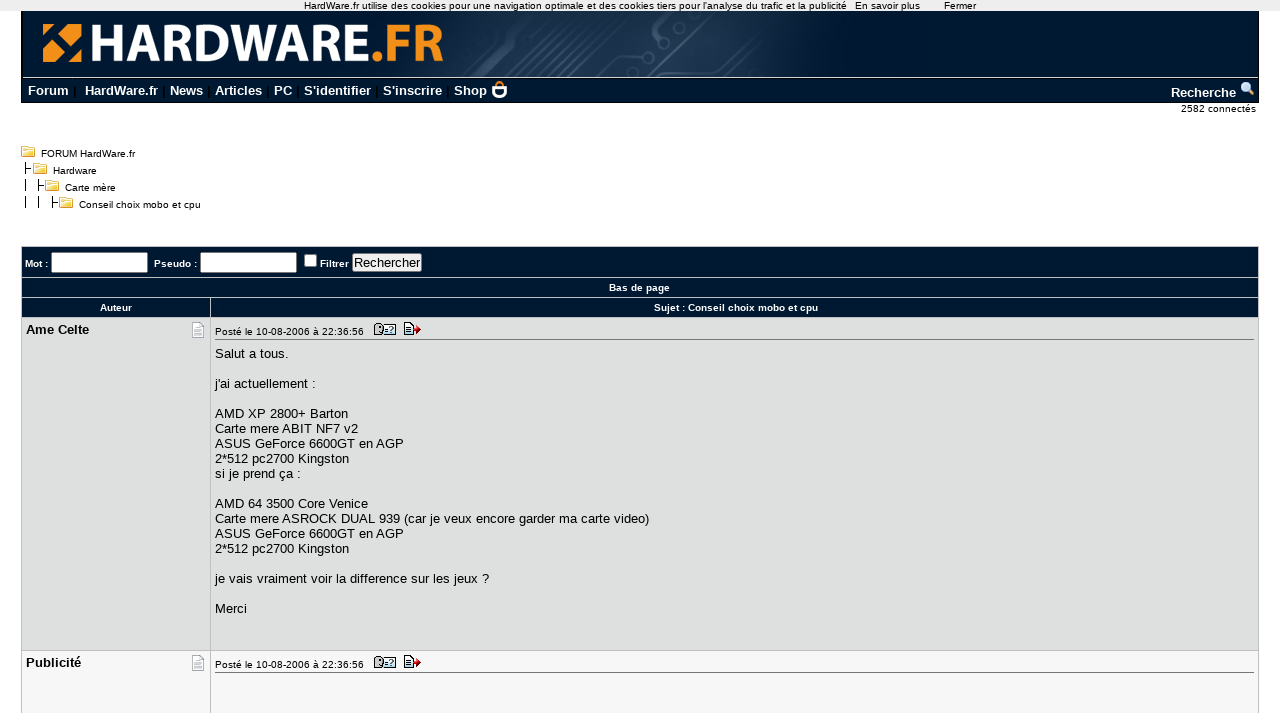

--- FILE ---
content_type: text/html; charset=utf-8
request_url: https://forum.hardware.fr/hfr/Hardware/carte-mere/conseil-choix-mobo-sujet_737972_1.htm
body_size: 6918
content:
<!DOCTYPE html PUBLIC "-//W3C//DTD XHTML 1.0 Transitional//EN" "http://www.w3.org/TR/xhtml1/DTD/xhtml1-transitional.dtd"><html xmlns="http://www.w3.org/1999/xhtml" xml:lang="fr" lang="fr"><head><title>Conseil choix mobo et cpu - Carte mère - Hardware - FORUM HardWare.fr</title><link type="text/css" rel="stylesheet" href="/include/the_style1.php?color_key=FFFFFF/DEDFDF/000080/C2C3F4/001932/FFFFFF/FFFFFF/000000/000080/000000/000080/F7F7F7/DEDFDF/F7F7F7/DEDFDF/C0C0C0/C0C0C0/FFFFFF/000000/000000/0000FF/EEEEFF/DDDDEE/000000/FFEEEE/000000/FFFFFF/FF0000/FFFFFF/0/1/https%3A%40%40forum-images.hardware.fr/NULL/&amp;abs_img_path=%40data%40sites%40forum%40www%40static%40&amp;hide_bg_onglet=0&amp;v=11102781422" /><link type="text/css" rel="stylesheet" href="https://forum-images.hardware.fr/compressed/the_style.css?v=11102781422" /><script language="Javascript" type="text/javascript" src="https://forum-images.hardware.fr/compressed/tabs.js?v=11102781422"></script><script language="Javascript" type="text/javascript" src="https://forum-images.hardware.fr/compressed/forum2.js?v=11102781422"></script><script language="Javascript" type="text/javascript" src="https://forum-images.hardware.fr/compressed/common.js?v=11102781422"></script><meta http-equiv="Content-Type" content="text/html; charset=UTF-8" /><meta name="Robots" content="index, follow" /><meta name="Description" content="Salut a tous. j'ai actuellement : AMD XP 2800+ Barton Carte mere ABIT NF7 v2 ASUS GeForce 6600GT en [...]" /><style type="text/css">
<!--
.fastsearchMain{ width: 330px; }
.fastsearchInput{ width: 70px; border: 1px solid black; }
.fastsearchSubmit{ background-color: ; border: 0px;}
.header2 { background-image: url(/img/forum3_1.gif);background-repeat: repeat-x; }
.menuExt { font-family: Arial, Helvetica, sans-serif; font-size: 10px; color:#000; }
.menuExt a { color:#000;text-decoration:none; }
.menuExt a:hover { color:#000;text-decoration:underline; }
form { display: inline; }
.header { background-image: url(//forum-images.hardware.fr/img/header-bg.gif); background-repeat: repeat-x; }
.tdmenu { width: 1px;height: 1px;color: #000000; }
.hfrheadmenu { font-family: Arial, Helvetica, sans-serif;font-size:13px;font-weight:bold; }
.hfrheadmenu span {color:;}
.hfrheadmenu a { color:;text-decoration: none; }
.hfrheadmenu a:hover { color:;text-decoration: underline; }
.concours { font-family: Arial, Helvetica, sans-serif;color:;font-size: 16px;text-decoration: none;font-weight: bold;}
.concours:hover { font-family: Arial, Helvetica, sans-serif;color:;font-size: 16px;text-decoration: underline;font-weight: bold; }
.searchmenu { font-family: Arial, Helvetica, sans-serif;color:;font-size: 13px;text-decoration: none;font-weight: bold; }
.fastsearch { display: none; }
.fastsearchHeader { font-family: Arial, Helvetica, sans-serif;color:;font-size: 13px;text-decoration: none;font-weight: bold; }
.fastsearchHeader:hover { font-family: Arial, Helvetica, sans-serif;color:;font-size: 13px;text-decoration: underline;font-weight: bold; }
-->
</style>
<script async src="https://securepubads.g.doubleclick.net/tag/js/gpt.js"></script>
<script>
  window.googletag = window.googletag || {cmd: []};
  googletag.cmd.push(function() {
    googletag.defineSlot('/2172442/forum_discussions_carre_bas', [336, 280], 'div-gpt-ad-1511901001563-11').addService(googletag.pubads());
    googletag.defineSlot('/2172442/forum_discussions_carre_haut', [336, 280], 'div-gpt-ad-1511901001563-12').addService(googletag.pubads());
    googletag.defineSlot('/2172442/forum_discussions_carre_milieu', [336, 280], 'div-gpt-ad-1511901001563-13').addService(googletag.pubads());
    googletag.pubads().enableSingleRequest();
    googletag.enableServices();
  });
</script>
<script type='text/javascript'>
     (function(){
       var loc = window.location.href;
       var dd = document.createElement('script');
       dd.type = 'text/javascript'; dd.src = '//static.digidip.net/hardware.js?loc=' + loc;
       var s = document.getElementsByTagName('script')[0]; s.parentNode.insertBefore(dd, s);
     })();
</script></head><body id="category__inside_topics__normal_topic"  ><script language="JavaScript" type="text/javascript" src="/js/cookiechoices.js"></script>
<script language="javascript" type="text/javascript" src="/js/jquery-1.11.1.min.js"></script>
<script language="JavaScript" type="text/javascript" src="/js/cnil.js"></script>
<script>
 document.addEventListener('DOMContentLoaded', function(event) {
    cookieChoices.showCookieConsentBar('HardWare.fr utilise des cookies pour une navigation optimale et des cookies tiers pour l\'analyse du trafic et la publicité',
      'Fermer', 'En savoir plus', 'https://www.hardware.fr/html/donnees_personnelles/');
  });
</script>
<style>
#cookieChoiceInfo span
,#cookieChoiceDismiss
,#PlusCookieChoice{
	font-family:Tahoma,Arial,Helvetica,sans-serif;
}
#cookieChoiceDismiss
,#PlusCookieChoice
{
	color:black;
	text-decoration:none;
}
#cookieChoiceDismiss:hover
,#PlusCookieChoice:hover
{
	color:#cc6908;
}
</style>
 <table cellspacing="0" cellpadding="0" width="98%" bgcolor="#000000" border="0" align="center" class="hfrheadmenu" style="border:1px solid #000;border-top:0;">
        <tr>
          <td style="vertical-align: top">
            <table cellspacing="0" cellpadding="0" width="100%" border="0">
              <tr>
                <td style="width: 100%" align="left" valign="middle" colspan="2" class="header2"><span class="md_cryptlink45CBCBC0C22D1F1FCCCCCC19454AC14BCC4AC1431944C1"><img src="/img/forum_logo.gif" width="900" height="71" border="0" alt="" /></span></td>
              </tr>
              <tr>
                <td style="background-color:#001932">
                  <table cellspacing="0" cellpadding="2" width="100%" border="0">
                    <tr>
                      <td>&nbsp;<a class="cHeader" href="/">Forum</a>&nbsp;|&nbsp;
<a class="cHeader" href="https://www.hardware.fr/">HardWare.fr</a>&nbsp;|&nbsp;<a class="cHeader" href="https://www.hardware.fr/html/news/">News</a>&nbsp;|&nbsp;<a class="cHeader" href="https://www.hardware.fr/html/articles/">Articles</a>&nbsp;|&nbsp;<a class="cHeader" href="https://www.hardware.fr/articles/786-1/guide-pc-hardware-fr.html">PC</a>&nbsp;|&nbsp;<span class="md_cryptlink1F484F4C464919C045C02F424F4944464C2E454AC14BCC4AC14344C119464942">S'identifier</span>&nbsp;|&nbsp;<span class="md_cryptlink1F4649C242C146C0CB464F4919C045C02F424F4944464C2E454AC14BCC4AC14344C119464942">S'inscrire</span>&nbsp;|&nbsp;<a class="cHeader" href="https://shop.hardware.fr/" target="_blank" style="position: relative; padding: 0 21px 0 0;display: inline-block;">Shop <img src="/img/shop.png" style="height: 17px; display: inline; position: absolute; right: 0; top: -2px; "></a></td>
<td align="right"><a class="cHeader" href="/search.php?config=hardwarefr.inc&cat=1&subcat=108">Recherche <img src="//forum-images.hardware.fr/themes_static/images_forum/1/ongletsearch.gif"></a></td>
                    </tr>
                    </table></td></tr></table>
</td></tr></table><div style="width: 99%" align="right">
<span class="s2Ext menuExt"><span class="md_cryptlink1F4F494846494319C045C02F424F4944464C2E454AC14BCC4AC14344C119464942">2582 connect&eacute;s&nbsp;</span></span></div><br /><div class="container"><div class="mesdiscussions" id="mesdiscussions"><div class="arbo" id="md_arbo_top">
<span  id="md_arbo_tree_1" ><img src="https://forum-images.hardware.fr/themes_static/images_forum/1/open.gif" alt="" />&nbsp;&nbsp;<a href="/" class="Ext">FORUM HardWare.fr</a></span>
<br />
<span  id="md_arbo_tree_2" ><img src="https://forum-images.hardware.fr/themes_static/images_forum/1/tline.gif" alt="" /><img src="https://forum-images.hardware.fr/themes_static/images_forum/1/open.gif" alt="" />&nbsp;&nbsp;<a href="/hfr/Hardware/liste_sujet-1.htm" class="Ext">Hardware</a></span>
<br />
<span  id="md_arbo_tree_3" ><img src="https://forum-images.hardware.fr/themes_static/images_forum/1/tline3.gif" alt="" /><img src="https://forum-images.hardware.fr/themes_static/images_forum/1/open.gif" alt="" />&nbsp;&nbsp;<a href="/hfr/Hardware/carte-mere/liste_sujet-1.htm" class="Ext">Carte mère</a></span>
<br />
<h1  id="md_arbo_tree_4" ><img src="https://forum-images.hardware.fr/themes_static/images_forum/1/tline4.gif" alt="" /><img src="https://forum-images.hardware.fr/themes_static/images_forum/1/open.gif" alt="" />&nbsp;&nbsp;Conseil choix mobo et cpu</h1>
</div><div class="rightbutton fastsearch"><table class="main fastsearchMain" cellspacing="0" cellpadding="2"><tr class="cBackHeader fondForumDescription"><th><form method="post" id="fastsearch" action="/forum1.php"><input type="hidden" name="hash_check" value="" /><label for="fastsearchinputid"><a rel="nofollow" href="/search.php?config=hfr.inc&amp;cat=1&amp;subcat=108" class="cHeader fastsearchHeader">Recherche :</a>&nbsp;<input type="text" name="search" id="fastsearchinputid" value="" class="fastsearchInput" alt="Search string" /></label><input type="hidden" name="recherches" value="1" /><input type="hidden" name="searchtype" value="1" /><input type="hidden" name="titre" value="3" /><input type="hidden" name="resSearch" value="200" /><input type="hidden" name="orderSearch" value="1" /><input type="hidden" name="config" value="hfr.inc" /><input type="hidden" name="cat" value="1" /><input type="hidden" name="subcat" value="108" />&nbsp;<input type="image" src="https://forum-images.hardware.fr/themes_static/images_forum/1/ongletsearch.gif" class="fastsearchSubmit" title="Lancer une recherche" alt="Lancer une recherche" /></form></th></tr></table></div><div class="spacer">&nbsp;</div><br /><div class="s1Ext"></div><br /><a name="haut"></a><table class="main" cellspacing="0" cellpadding="4"><tr class="cBackHeader fondForum2Fonctions"><th class="padding" colspan="2"><form action="/transsearch.php" method="post"><input type="hidden" name="hash_check" value="" /><input type="hidden" name="post"	value="737972" /><input type="hidden" name="cat"	value="1" /><input type="hidden" name="config"	value="hfr.inc" /><input type="hidden" name="p"		value="1" /><input type="hidden" name="sondage"	value="0" /><input type="hidden" name="owntopic" value="0" /><div class="left">&nbsp;Mot : <input type="text" name="word" value="" size="10" id="md_search_word" />&nbsp;&nbsp;Pseudo : <input type="text" name="spseudo" value="" size="10" id="md_search_pseudo" /> <input class="checkbox" type="checkbox" name="filter" id="filter" value="1"  /><label for="filter" title="N'afficher que les messages correspondant à la recherche">Filtrer</label>&nbsp;<input type="submit" onclick="document.getElementById('currentnum').value=''; return true;" value="Rechercher" class="boutton" /><input type="hidden" name="dep" value="0" /><input type="hidden" value="4980391" name="firstnum" /></div></form><div class="right" style="margin-top:2px"><a href="javascript:void(0)" onclick="vider_liste('quoteshardwarefr-1-737972')" class="cHeader"><img style="display:none" id="viderliste" src="https://forum-images.hardware.fr/themes_static/images_forum/1/viderliste.gif" alt="Vider la liste des messages à citer" title="Vider la liste des messages à citer" /></a> &nbsp;</div></th></tr><tr class="cBackHeader fondForum2PagesHaut"><th class="padding" colspan="2"><a href="#bas" class="cHeader">Bas de page</a></th></tr><tr class="cBackHeader fondForum2Title"><th scope="col" class="messCase1" width="180">Auteur</th><th scope="col" class="padding">&nbsp;Sujet : <h3>Conseil choix mobo et cpu</h3></th></tr></table><table cellspacing="0" cellpadding="4" width="100%" class="messagetable"><tr class="message cBackCouleurTab2"><td class="messCase1" width="180" valign="top" rowspan="1"><a name="t4980391"></a><div class="right"><a href="#t4980391" rel="nofollow"><img src="https://forum-images.hardware.fr/icones/message/icon1.gif" title="n°4980391" alt="n°4980391" /></a></div><div><b class="s2">Ame Celte</b></div></td><td class="messCase2" valign="top" ><div class="toolbar"><div class="left">Posté le 10-08-2006&nbsp;à&nbsp;22:36:56&nbsp;&nbsp;<a href="/hfr/profil-453655.htm" target="_blank" rel="nofollow"><img src="https://forum-images.hardware.fr/themes_static/images_forum/1/profile.gif" title="Voir son profil" alt="profil" /></a><span class="[base64]"><img src="https://forum-images.hardware.fr/themes_static/images_forum/1/quote.gif" title="Répondre à ce message" alt="answer" /></span></div><div class="spacer">&nbsp;</div></div><div id="para4980391"><p>Salut a tous.<br />&nbsp;<br />j'ai actuellement :<br />&nbsp;<br />AMD XP 2800+ Barton<br />Carte mere ABIT NF7 v2<br />ASUS GeForce 6600GT en AGP<br />2*512 pc2700 Kingston<br />si je prend ça :<br />&nbsp;<br />AMD 64 3500 Core Venice<br />Carte mere ASROCK DUAL 939 (car je veux encore garder ma carte video)<br />ASUS GeForce 6600GT en AGP<br />2*512 pc2700 Kingston<br />&nbsp;<br />je vais vraiment voir la difference sur les jeux ?<br />&nbsp;<br />Merci<br />&nbsp;<br />&nbsp;<br /><div style="clear: both;"> </div></p></div></td></tr></table><table cellspacing="0" cellpadding="4" width="100%" class="messagetable"><tr class="message  cBackCouleurTab1"><td class="messCase1" width="180" valign="top" rowspan="1"><div class="right"><img src="https://forum-images.hardware.fr/icones/message/icon1.gif" alt="mood" /></div><div><b class="s2">Publicité</b></div></td><td class="messCase2" valign="top" ><div class="toolbar"><div class="left">Posté le 10-08-2006&nbsp;à&nbsp;22:36:56&nbsp;&nbsp;<img src="https://forum-images.hardware.fr/themes_static/images_forum/1/profile.gif" title="Voir son profil (Etat inconnu)" alt="profil" /><img src="https://forum-images.hardware.fr/themes_static/images_forum/1/quote.gif" title="Répondre à ce message" alt="answer" /></div><div class="spacer">&nbsp;</div></div><div><p><div id='div-gpt-ad-1511901001563-12' style='height:280px; width:336px;'>
<script type='text/javascript'>
<!--
var currentUrl1 = document.location.href;
var curSearch1 = /(chutes|moderation|saiske|etonnantes|lingerie|insomniaks|sexe|cul|fesses|seins|tatouage|sodomie|nichons|preservatif|capote|porno|sexuelles|coquine|sexuelles|coquine|enceinte|prostitution|59264|59264|masturbation|shisha|tabac|fumee|cigarette|sida|penis|chicha|narguile)/g;
if(curSearch1.test(currentUrl1) == true) {
$("#div-gpt-ad-1511901001563-12").hide();
} else {
$("#div-gpt-ad-1511901001563-12").show();
googletag.cmd.push(function() { googletag.display('div-gpt-ad-1511901001563-12'); });
}
-->
</script></div></p></div></td></tr></table><table cellspacing="0" cellpadding="4" width="100%" class="messagetable"><tr class="message cBackCouleurTab2"><td class="messCase1" width="180" valign="top" rowspan="1"><a name="t4980395"></a><div class="right"><a href="#t4980395" rel="nofollow"><img src="https://forum-images.hardware.fr/icones/message/icon1.gif" title="n°4980395" alt="n°4980395" /></a></div><div><b class="s2">K-TrazZ</b></div><span class="MoodStatus">Le Conroe, câÿ hleuh mäÂhl</span></td><td class="messCase2" valign="top" ><div class="toolbar"><div class="left">Posté le 10-08-2006&nbsp;à&nbsp;22:39:19&nbsp;&nbsp;<a href="/hfr/profil-420080.htm" target="_blank" rel="nofollow"><img src="https://forum-images.hardware.fr/themes_static/images_forum/1/profile.gif" title="Voir son profil" alt="profil" /></a><span class="[base64]"><img src="https://forum-images.hardware.fr/themes_static/images_forum/1/quote.gif" title="Répondre à ce message" alt="answer" /></span></div><div class="spacer">&nbsp;</div></div><div id="para4980395"><p>Nan, à cause de l'AsRock, prends un 3000+ avec une K8NF-9 <img src="https://forum-images.hardware.fr/icones/wink.gif" alt=";)" title=";)" /> &nbsp;(ou un 3200+, tant que ça rentre dans tes moyens, vas-y <img src="https://forum-images.hardware.fr/icones/biggrin.gif" alt=":D" title=":D" /> )<br />&nbsp;<br />EDIT: J'suis trop con, oublie ce que je t'ai dis, t'as pas le choix, mais je pense qu'il n'y aura pas de grande différence, surtout avec l'AsRock, garde ta config' à base de Barton, c'est du lourd ce matos <img src="https://forum-images.hardware.fr/icones/wink.gif" alt=";)" title=";)" /> <div style="clear: both;"> </div></p><div class="edited"><br />Message édité par K-TrazZ le 10-08-2006&nbsp;à&nbsp;22:40:06</div></div></td></tr></table><table cellspacing="0" cellpadding="4" width="100%" class="messagetable"><tr class="message cBackCouleurTab1"><td class="messCase1" width="180" valign="top" rowspan="1"><a name="t4980397"></a><div class="right"><a href="#t4980397" rel="nofollow"><img src="https://forum-images.hardware.fr/icones/message/icon1.gif" title="n°4980397" alt="n°4980397" /></a></div><div><b class="s2">boul7</b></div></td><td class="messCase2" valign="top" ><div class="toolbar"><div class="left">Posté le 10-08-2006&nbsp;à&nbsp;22:40:18&nbsp;&nbsp;<a href="/hfr/profil-6706.htm" target="_blank" rel="nofollow"><img src="https://forum-images.hardware.fr/themes_static/images_forum/1/profile.gif" title="Voir son profil" alt="profil" /></a><span class="[base64]"><img src="https://forum-images.hardware.fr/themes_static/images_forum/1/quote.gif" title="Répondre à ce message" alt="answer" /></span></div><div class="spacer">&nbsp;</div></div><div id="para4980397"><p>sur les jeux tu veras pas grande difference car la 6600GT va te limiter !<br />&nbsp;<br />Mais je conseilles plus un X2 + dual 939 et quand tu auras les sous tu mets une meilleure cg en pci-express et la tu verras la difference<div style="clear: both;"> </div></p></div></td></tr></table><table cellspacing="0" cellpadding="4" width="100%" class="messagetable"><tr class="message cBackCouleurTab2"><td class="messCase1" width="180" valign="top" rowspan="1"><a name="t4980410"></a><div class="right"><a href="#t4980410" rel="nofollow"><img src="https://forum-images.hardware.fr/icones/message/icon1.gif" title="n°4980410" alt="n°4980410" /></a></div><div><b class="s2">delatruel</b></div></td><td class="messCase2" valign="top" ><div class="toolbar"><div class="left">Posté le 10-08-2006&nbsp;à&nbsp;22:46:31&nbsp;&nbsp;<a href="/hfr/profil-274531.htm" target="_blank" rel="nofollow"><img src="https://forum-images.hardware.fr/themes_static/images_forum/1/profile.gif" title="Voir son profil" alt="profil" /></a><span class="[base64]"><img src="https://forum-images.hardware.fr/themes_static/images_forum/1/quote.gif" title="Répondre à ce message" alt="answer" /></span></div><div class="spacer">&nbsp;</div></div><div id="para4980410"><p><a rel="nofollow" href="http://www.matbe.com/comparatifs/?id_fight=4&amp;prod1=5494&amp;prod2=17590&amp;fight.x=8&amp;fight.y=18" target="_blank" class="cLink">http://www.matbe.com/comparatifs/? [...] fight.y=18</a><div style="clear: both;"> </div></p></div></td></tr></table><table cellspacing="0" cellpadding="4" width="100%" class="messagetable"><tr class="message cBackCouleurTab1"><td class="messCase1" width="180" valign="top" rowspan="1"><a name="t4980418"></a><a name="bas"></a><div class="right"><a href="#t4980418" rel="nofollow"><img src="https://forum-images.hardware.fr/icones/message/icon1.gif" title="n°4980418" alt="n°4980418" /></a></div><div><b class="s2">K-TrazZ</b></div><span class="MoodStatus">Le Conroe, câÿ hleuh mäÂhl</span></td><td class="messCase2" valign="top" ><div class="toolbar"><div class="left">Posté le 10-08-2006&nbsp;à&nbsp;22:51:35&nbsp;&nbsp;<a href="/hfr/profil-420080.htm" target="_blank" rel="nofollow"><img src="https://forum-images.hardware.fr/themes_static/images_forum/1/profile.gif" title="Voir son profil" alt="profil" /></a><span class="[base64]"><img src="https://forum-images.hardware.fr/themes_static/images_forum/1/quote.gif" title="Répondre à ce message" alt="answer" /></span></div><div class="spacer">&nbsp;</div></div><div id="para4980418"><p>Evidemment, mais avec une bonne carte mère <img src="https://forum-images.hardware.fr/icones/smile.gif" alt=":)" title=":)" /> &nbsp;<br />&nbsp;<br />Avec une carte mère de merde comme ces AsRock... <img src="https://forum-images.hardware.fr/icones/wink.gif" alt=";)" title=";)" /> <div style="clear: both;"> </div></p></div></td></tr></table><br /><script language="javascript" type="text/javascript">var listenumreponse=new Array("4980391","4980395","4980397","4980410","4980418")</script><form action="/forum1.php" method="get" id="goto"><input type="hidden" name="hash_check" value="" />
		<div class="nombres">
		<b>Aller à : </b>
		<input type="hidden" name="config" value="hfr.inc" />
		<select name="cat" onchange="document.getElementById('goto').submit()"><option value="1" selected="selected">Hardware</option><option value="16" >Hardware - Périphériques</option><option value="15" >Ordinateurs portables</option><option value="2" >Overclocking, Cooling &amp; Modding</option><option value="30" >Electronique, domotique, DIY</option><option value="23" >Technologies Mobiles</option><option value="25" >Apple</option><option value="3" >Video &amp; Son</option><option value="14" >Photo numérique</option><option value="5" >Jeux Video</option><option value="4" >Windows &amp; Software</option><option value="22" >Réseaux grand public / SoHo</option><option value="21" >Systèmes &amp; Réseaux Pro</option><option value="11" >Linux et OS Alternatifs</option><option value="10" >Programmation</option><option value="12" >Graphisme</option><option value="6" >Achats &amp; Ventes</option><option value="8" >Emploi &amp; Etudes</option><option value="13" >Discussions</option><option value="prive">Messages privés</option></select>
			<input type="submit" value="Go" />
			</div></form><div class="left"><a rel="nofollow" href="/message.php?config=hfr.inc&amp;cat=1&amp;post=737972&amp;page=1&amp;p=1&amp;subcat=108&amp;sondage=0&amp;owntopic=0&amp;new=0" accesskey="r"><img src="https://forum-images.hardware.fr/themes_static/images_forum/1/repondre.gif" title="Ajouter une réponse" alt="Ajouter une réponse" /></a></div><div class="arbo" style="margin:0px 0px 0px 20px;" id="md_arbo_bottom">
<span  id="md_arbo_tree_b_1" ><img src="https://forum-images.hardware.fr/themes_static/images_forum/1/open.gif" alt="" />&nbsp;&nbsp;<a href="/" class="Ext">FORUM HardWare.fr</a></span>
<br />
<span  id="md_arbo_tree_b_2" ><img src="https://forum-images.hardware.fr/themes_static/images_forum/1/tline.gif" alt="" /><img src="https://forum-images.hardware.fr/themes_static/images_forum/1/open.gif" alt="" />&nbsp;&nbsp;<a href="/hfr/Hardware/liste_sujet-1.htm" class="Ext">Hardware</a></span>
<br />
<span  id="md_arbo_tree_b_3" ><img src="https://forum-images.hardware.fr/themes_static/images_forum/1/tline3.gif" alt="" /><img src="https://forum-images.hardware.fr/themes_static/images_forum/1/open.gif" alt="" />&nbsp;&nbsp;<a href="/hfr/Hardware/carte-mere/liste_sujet-1.htm" class="Ext">Carte mère</a></span>
<br />
<h1  id="md_arbo_tree_b_4" ><img src="https://forum-images.hardware.fr/themes_static/images_forum/1/tline4.gif" alt="" /><img src="https://forum-images.hardware.fr/themes_static/images_forum/1/open.gif" alt="" />&nbsp;&nbsp;Conseil choix mobo et cpu</h1>
</div><div class="spacer">&nbsp;</div><br />
				<table class="main" id="sujetrelatif" cellspacing="0" cellpadding="3">
				<tr class="cBackHeader"><th scope="colgroup" colspan="2">Sujets relatifs</th></tr><tr class="cBackTab1 s2"><td><a class="cLink" href="/hfr/Hardware/Materiels-problemes-divers/besoin-conseil-boitier-sujet_737889_1.htm">besoin de conseil pour un boitier</a></td><td><a class="cLink" href="/hfr/Hardware/carte-mere/conseil-pour-athlon-sujet_737861_1.htm">Conseil pour cpu athlon 64</a></td></tr><tr class="cBackTab1 s2"><td><a class="cLink" href="/hfr/Hardware/carte-mere/mobo-grille-cherche-sujet_737859_1.htm">Mobo grillé cherche cause !</a></td><td><a class="cLink" href="/hfr/Hardware/Boitier/votre-pour-choix-sujet_737827_1.htm">Votre avis pour le choix d'une alim</a></td></tr><tr class="cBackTab1 s2"><td><a class="cLink" href="/hfr/Hardware/lecteur-graveur/choix-lecteur-dvd-sujet_737757_1.htm">Choix Lecteur DVD</a></td><td><a class="cLink" href="/hfr/Hardware/carte-mere/conseil-mobo-socket-sujet_652903_1.htm">Conseil choix MOBO socket 939</a></td></tr><tr class="cBackTab1 s2"><td><a class="cLink" href="/hfr/Hardware/carte-mere/conseil-achat-pentium4-sujet_602492_1.htm">[Conseil]   Achat  mobo Pentium4, meilleur choix?</a></td><td><a class="cLink" href="/hfr/Hardware/carte-mere/conseil-pour-choix-sujet_550789_1.htm">Conseil pour choix de mobo !</a></td></tr><tr class="cBackTab1 s2"><td><a class="cLink" href="/hfr/Hardware/carte-mere/choix-mobo-conseil-sujet_529609_1.htm">choix de mobo --&gt; un conseil plz</a></td><td>&nbsp;</td></tr><tr class="cBackTab2 s1"><th colspan="2"><span class="cLink"><span class="md_noclass_cryptlink1F4544C11FB54AC14BCC4AC1431FC2C34D43CB1EC143484ACB46441E2C222C262C211945CB4E">Plus de sujets relatifs à : Conseil choix mobo et cpu</span></span></th></tr></table><br />
			<div class="copyright">
			<a href="http://www.mesdiscussions.net" target="_blank" class="copyright">Forum MesDiscussions.Net</a>, Version 2010.2 <br />(c) 2000-2011 Doctissimo<br /><div class='gene'>Page générée en  0.040 secondes</div></div></div></div><center><font color="#000000" size="1" face="Arial, Helvetica, sans-serif"><br />Copyright © 1997-2025 Groupe <a href="https://www.ldlc.com" title="Achat de materiel Informatique">LDLC</a> (<a href="https://www.hardware.fr/html/donnees_personnelles/">Signaler un contenu illicite / Données personnelles</a>)</font></center>
<!-- Matomo -->
<script>
  var _paq = window._paq = window._paq || [];
  /* tracker methods like "setCustomDimension" should be called before "trackPageView" */
  _paq.push(['trackPageView']);
  _paq.push(['enableLinkTracking']);
  (function() {
    var u="https://tracking.groupe-ldlc.com/";
    _paq.push(['setTrackerUrl', u+'matomo.php']);
    _paq.push(['setSiteId', '26']);
    var d=document, g=d.createElement('script'), s=d.getElementsByTagName('script')[0];
    g.async=true; g.src=u+'matomo.js'; s.parentNode.insertBefore(g,s);
  })();
</script>
<noscript><p><img src="https://tracking.groupe-ldlc.com/matomo.php?idsite=26&rec=1" style="border:0;" alt="" /></p></noscript>
<!-- End Matomo Code --><script type="text/javascript">
md_forum_decryptlink.init();
</script>
<script type="text/javascript">
md_forum_decryptlink.init();
</script>
</body></html>

--- FILE ---
content_type: text/html; charset=utf-8
request_url: https://www.google.com/recaptcha/api2/aframe
body_size: 267
content:
<!DOCTYPE HTML><html><head><meta http-equiv="content-type" content="text/html; charset=UTF-8"></head><body><script nonce="L8Y-V5MjTP__acNd3dyKfw">/** Anti-fraud and anti-abuse applications only. See google.com/recaptcha */ try{var clients={'sodar':'https://pagead2.googlesyndication.com/pagead/sodar?'};window.addEventListener("message",function(a){try{if(a.source===window.parent){var b=JSON.parse(a.data);var c=clients[b['id']];if(c){var d=document.createElement('img');d.src=c+b['params']+'&rc='+(localStorage.getItem("rc::a")?sessionStorage.getItem("rc::b"):"");window.document.body.appendChild(d);sessionStorage.setItem("rc::e",parseInt(sessionStorage.getItem("rc::e")||0)+1);localStorage.setItem("rc::h",'1769915115725');}}}catch(b){}});window.parent.postMessage("_grecaptcha_ready", "*");}catch(b){}</script></body></html>